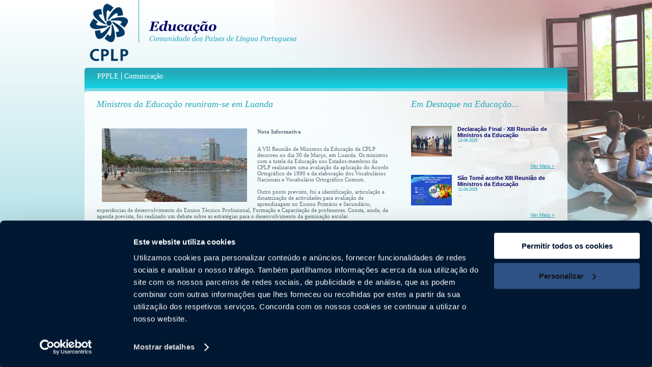

--- FILE ---
content_type: text/html; charset=utf-8
request_url: https://www.cplp.org/id-3534.aspx?Action=1&NewsId=1903&currentPage=10&M=NewsV2&PID=9040
body_size: 3627
content:
<!DOCTYPE html PUBLIC "-//W3C//DTD XHTML 1.0 Transitional//EN" "http://www.w3.org/TR/xhtml1/DTD/xhtml1-transitional.dtd">
<html xmlns="http://www.w3.org/1999/xhtml" xml:lang="pt-PT" lang="pt-PT">
<head>
  <title>Ministros da Educa&#231;&#227;o reuniram-se em Luanda</title>

  <meta http-equiv="Content-Type" content="text/html; charset=UTF-8">
  <base href="https://www.cplp.org/" />
<meta name="generator" content="Dynamicweb 8" />

  <!--
© 2008 CPLP Comunidade dos Países de Lingua Portuguesa - Todos os Direitos Reservados ®
-->
  <link rel="stylesheet" type="text/css" href="/public/minifier.ashx?path=/Files/Templates/Designs/CCT/css/&amp;loadMethod=allFiles&amp;exceptions=_bak,ie7,ie8,ie9,editor,less&amp;type=css">
  <!--[if IE 7]>
    <link rel="stylesheet" type="text/css" href="/Files/Templates/Designs/CCT/css/ie7.css" />
  <![endif]-->
  <!--[if IE 8]>
    <link rel="stylesheet" type="text/css" href="/Files/Templates/Designs/CCT/css/ie8.css" />
  <![endif]-->
  <!--[if IE 9]>
    <link rel="stylesheet" type="text/css" href="/Files/Templates/Designs/CCT/css/ie9.css" />
  <![endif]-->
  <script type="text/javascript" src="/public/minifier.ashx?path=/Files/Templates/Designs/CCT/scripts/libraries&amp;loadMethod=pathFolder&amp;exceptions=_bak,addthis,date&amp;type=js&amp;minify=false"></script>
  <!--[if IE 7]>
  <script type="text/javascript">
    $( function() {

      var num_level1Width;
      $( "#mainMenu .pageLevel2" ).each( function(index) {
        num_level1Width = $( "#mainMenu .pageLevel2" ).eq( index ).parent().width();
        $( this ).css( "margin-left" , "-" + num_level1Width + "px" );
      } );
    } )
  </script>
  <![endif]-->
  <!-- Google Tag Manager -->
    <script>(function(w,d,s,l,i){w[l]=w[l]||[];w[l].push({'gtm.start':
    new Date().getTime(),event:'gtm.js'});var f=d.getElementsByTagName(s)[0],
    j=d.createElement(s),dl=l!='dataLayer'?'&l='+l:'';j.async=true;j.src=
    'https://www.googletagmanager.com/gtm.js?id='+i+dl;f.parentNode.insertBefore(j,f);
    })(window,document,'script','dataLayer','GTM-N99LDJB');</script>
  <!-- End Google Tag Manager -->


<link rel="stylesheet" type="text/css" href="/files/templates/newsv2/newsv2.css" />

<script type="text/javascript" src="/files/templates/newsv2/newsfunctions.js"></script>

</head>
<body>
  <!-- Google Tag Manager (noscript) -->
  <noscript><iframe src="https://www.googletagmanager.com/ns.html?id=GTM-N99LDJB" height="0" width="0" style="display:none;visibility:hidden"></iframe></noscript>
  <!-- End Google Tag Manager (noscript) -->

<div id="main">
  <div id="header">
    <div id="logo">
      <a href="/Default.aspx?AreaID=27"><img alt='Logo Canal Ciência e Tecnologia' title='Logo Canal Ciência e Tecnologia' src="/Files/Templates/Designs/CCT/images/logo.png"></a>
    </div>
    <div id="mainMenu">
      <div id="mainMenuBorder"></div>
      <ul class="pageLevel1">
  <li class="firstItem">
    <a href="http://www.ppple.org/" target="_blank">PPPLE</a>
  </li>
  <li class=" lastItem">
    <a href="id-3537.aspx">Comunicação</a>
  </li>
</ul>
      <div id="mainMenuBorderRight"></div>
    </div>
    
  </div>
  
<div id="body" class="body">
  <div class="pageTitle"><h1 class="h1">Ministros da Educa&#231;&#227;o reuniram-se em Luanda</h1></div>
  <div id="mainContent"><div class="paragraph imageBottom">
  <div class="paragraphText"><br /></div>
  <div class="paragraphModule">





<div id="itNewsMod" class="itNews ">
    
    <div class="img">
        <img alt="Ministros da Educação reuniram-se em Luanda" src="/admin/public/getimage.aspx?Image=/Files/Billeder/cplp/EstadosMembros/luanda.jpg&amp;Format=jpg&amp;Width=285&amp;Height=144&amp;Compression=80&amp;Crop=6" align="left" />
    </div>
    
    
    <div><strong>Nota Informativa</strong></div>
    
    
    <div><br />
A&nbsp;VII Reuni&atilde;o de Ministros da Educa&ccedil;&atilde;o da CPLP decorreu no dia 30 de Mar&ccedil;o, em Luanda. Os ministros com a tutela da&nbsp;Educa&ccedil;&atilde;o nos Estados-membros da CPLP realizaram uma avalia&ccedil;&atilde;o da aplica&ccedil;&atilde;o do Acordo Ortogr&aacute;fico de 1990 e da elabora&ccedil;&atilde;o dos Vocabul&aacute;rios Nacionais e Vocabul&aacute;rio Ortogr&aacute;fico Comum. <br />
<br />
Outro ponto previsto, foi a identifica&ccedil;&atilde;o, articula&ccedil;&atilde;o e dinamiza&ccedil;&atilde;o de actividades para avalia&ccedil;&atilde;o de aprendizagem no Ensino Prim&aacute;rio e Secund&aacute;rio, experi&ecirc;ncias de desenvolvimento do Ensino T&eacute;cnico Profissional, Forma&ccedil;&atilde;o e Capacita&ccedil;&atilde;o de professores. Consta, ainda, da agenda prevista, foi realizado um debate sobre as estrat&eacute;gias para o desenvolvimento da gemina&ccedil;&atilde;o escolar.<br />
<br />
<a href="http://www.cplp.org/Admin/Public/DWSDownload.aspx?File=%2fFiles%2fFiler%2fcplp%2fredes%2feduc%2fDeclara%26ccedil%3b%26atilde%3bo_Final_VII_Reuni%26atilde%3bo_Ministros_Educa%26ccedil%3b%26atilde%3bo_CPLP_30_Mar%26ccedil%3bo_2012_VF.pdf">Ver Declara&ccedil;&atilde;o de Luanda</a><br type="_moz" /></div>
    <div class="newsdate">Publicado a 29-03-2012</div>

</div>






</div>
  
</div></div>
  
  <div id="rightColumn"><div class="paragraph imageBottom">
  <div class="paragraphText"><h2 class="h2">Em Destaque na Educa&ccedil;&atilde;o...</h2></div>
  <div class="paragraphModule">


<div class="newsListHP">
  <ul>
    
    <li class="newsHP">
      <a href="id-3534.aspx?PID=9041&amp;M=NewsV2&amp;Action=1&amp;NewsId=10632&amp;currentPage=10"  title="Declaração Final - XIII Reunião de Ministros da Educação">
        
        <img title="Declaração Final - XIII Reunião de Ministros da Educação" alt="Declaração Final - XIII Reunião de Ministros da Educação"
             src="/admin/public/getimage.aspx?Image=/Files/Billeder/1_CPLP/Educacao/IMG-20250613-WA0002.jpg&amp;Format=jpg&amp;Width=80&amp;Height=60&amp;Compression=80&amp;Crop=6&amp;AlternativeImage=/Files/Templates/Designs/CCT/images/cplp-default_img_small.jpg" align="left" />
        

        

        <span class="newsHpTitle">Declaração Final - XIII Reunião de Ministros da Educação</span>
      </a>
      <span class="newsHpDate">13-06-2025</span>

      <div class="newsHpText">...</div>
      <div class="seeMoreHighlightHP">
        <a href="id-3534.aspx?PID=9041&amp;M=NewsV2&amp;Action=1&amp;NewsId=10632&amp;currentPage=10"  title="Declaração Final - XIII Reunião de Ministros da Educação">Ver Mais »</a>
      </div>
    </li>
    
    <li class="newsHP">
      <a href="id-3534.aspx?PID=9041&amp;M=NewsV2&amp;Action=1&amp;NewsId=10630&amp;currentPage=10"  title="São Tomé acolhe XIII Reunião de Ministros da Educação">
        
        <img title="São Tomé acolhe XIII Reunião de Ministros da Educação" alt="São Tomé acolhe XIII Reunião de Ministros da Educação"
             src="/admin/public/getimage.aspx?Image=/Files/Billeder/1_CPLP/Educacao/505454610_1123712616456888_8100644120971174396_n.jpg&amp;Format=jpg&amp;Width=80&amp;Height=60&amp;Compression=80&amp;Crop=6&amp;AlternativeImage=/Files/Templates/Designs/CCT/images/cplp-default_img_small.jpg" align="left" />
        

        

        <span class="newsHpTitle">São Tomé acolhe XIII Reunião de Ministros da Educação</span>
      </a>
      <span class="newsHpDate">12-06-2025</span>

      <div class="newsHpText">...</div>
      <div class="seeMoreHighlightHP">
        <a href="id-3534.aspx?PID=9041&amp;M=NewsV2&amp;Action=1&amp;NewsId=10630&amp;currentPage=10"  title="São Tomé acolhe XIII Reunião de Ministros da Educação">Ver Mais »</a>
      </div>
    </li>
    
    <li class="newsHP">
      <a href="id-3534.aspx?PID=9041&amp;M=NewsV2&amp;Action=1&amp;NewsId=10628&amp;currentPage=10"  title="São Tomé acolhe «II Fórum Internacional da CPLP sobre Cooperação em matéria de Educação»">
        
        <img title="São Tomé acolhe «II Fórum Internacional da CPLP sobre Cooperação em matéria de Educação»" alt="São Tomé acolhe «II Fórum Internacional da CPLP sobre Cooperação em matéria de Educação»"
             src="/admin/public/getimage.aspx?Image=/Files/Billeder/1_CPLP/Educacao/FORUM-INTERNACIONAL-DA-CPLP-SOBRE-COOPERACAO-EM-MATERIA-DE-EDUCACAO.jpg&amp;Format=jpg&amp;Width=80&amp;Height=60&amp;Compression=80&amp;Crop=6&amp;AlternativeImage=/Files/Templates/Designs/CCT/images/cplp-default_img_small.jpg" align="left" />
        

        

        <span class="newsHpTitle">São Tomé acolhe «II Fórum Internacional da CPLP sobre Cooperação em matéria de Educação»</span>
      </a>
      <span class="newsHpDate">09-06-2025</span>

      <div class="newsHpText">...</div>
      <div class="seeMoreHighlightHP">
        <a href="id-3534.aspx?PID=9041&amp;M=NewsV2&amp;Action=1&amp;NewsId=10628&amp;currentPage=10"  title="São Tomé acolhe «II Fórum Internacional da CPLP sobre Cooperação em matéria de Educação»">Ver Mais »</a>
      </div>
    </li>
    
    <li class="newsHP">
      <a href="id-3534.aspx?PID=9041&amp;M=NewsV2&amp;Action=1&amp;NewsId=10519&amp;currentPage=10"  title=" CPLP apoia III edição do projeto «Histórias Daqui e Dali (HDD)»">
        
        <img title=" CPLP apoia III edição do projeto «Histórias Daqui e Dali (HDD)»" alt=" CPLP apoia III edição do projeto «Histórias Daqui e Dali (HDD)»"
             src="/admin/public/getimage.aspx?Image=/Files/Billeder/1_CPLP/Educacao/CPLP%20apoia%20Historias%20Daqui%20e%20Dali.jpg&amp;Format=jpg&amp;Width=80&amp;Height=60&amp;Compression=80&amp;Crop=6&amp;AlternativeImage=/Files/Templates/Designs/CCT/images/cplp-default_img_small.jpg" align="left" />
        

        

        <span class="newsHpTitle"> CPLP apoia III edição do projeto «Histórias Daqui e Dali (HDD)»</span>
      </a>
      <span class="newsHpDate">12-03-2025</span>

      <div class="newsHpText">...</div>
      <div class="seeMoreHighlightHP">
        <a href="id-3534.aspx?PID=9041&amp;M=NewsV2&amp;Action=1&amp;NewsId=10519&amp;currentPage=10"  title=" CPLP apoia III edição do projeto «Histórias Daqui e Dali (HDD)»">Ver Mais »</a>
      </div>
    </li>
    
  </ul>
  <div class="pagingNewsHomepage"><!--@News:Paging.Back--> <a href="id-3534.aspx?PID=9041&amp;M=NewsV2&amp;Action=0&amp;currentPage=1"><b>1</b></a>&nbsp;<a href="id-3534.aspx?PID=9041&amp;M=NewsV2&amp;Action=0&amp;currentPage=2">2</a>&nbsp;<a href="id-3534.aspx?PID=9041&amp;M=NewsV2&amp;Action=0&amp;currentPage=3">3</a>&nbsp;<a href="id-3534.aspx?PID=9041&amp;M=NewsV2&amp;Action=0&amp;currentPage=4">4</a>&nbsp;<a href="id-3534.aspx?PID=9041&amp;M=NewsV2&amp;Action=0&amp;currentPage=5">5</a>&nbsp;<a href="id-3534.aspx?PID=9041&amp;M=NewsV2&amp;Action=0&amp;currentPage=6">6</a>&nbsp;<a href="id-3534.aspx?PID=9041&amp;M=NewsV2&amp;Action=0&amp;currentPage=7">7</a>&nbsp;<a href="id-3534.aspx?PID=9041&amp;M=NewsV2&amp;Action=0&amp;currentPage=8">8</a>&nbsp;<a href="id-3534.aspx?PID=9041&amp;M=NewsV2&amp;Action=0&amp;currentPage=9">9</a>&nbsp;<a href="id-3534.aspx?PID=9041&amp;M=NewsV2&amp;Action=0&amp;currentPage=10">10</a>&nbsp;<a href="id-3534.aspx?PID=9041&amp;M=NewsV2&amp;Action=0&amp;currentPage=11">11</a>&nbsp;<a href="id-3534.aspx?PID=9041&amp;M=NewsV2&amp;Action=0&amp;currentPage=12">12</a>&nbsp;<a href="id-3534.aspx?PID=9041&amp;M=NewsV2&amp;Action=0&amp;currentPage=13">13</a>&nbsp;<a href="id-3534.aspx?PID=9041&amp;M=NewsV2&amp;Action=0&amp;currentPage=14">14</a>&nbsp;<a href="id-3534.aspx?PID=9041&amp;M=NewsV2&amp;Action=0&amp;currentPage=15">15</a>&nbsp;<a href="id-3534.aspx?PID=9041&amp;M=NewsV2&amp;Action=0&amp;currentPage=16">16</a>&nbsp;<a href="id-3534.aspx?PID=9041&amp;M=NewsV2&amp;Action=0&amp;currentPage=17">17</a>&nbsp;<a href="id-3534.aspx?PID=9041&amp;M=NewsV2&amp;Action=0&amp;currentPage=18">18</a>&nbsp;<a href="id-3534.aspx?PID=9041&amp;M=NewsV2&amp;Action=0&amp;currentPage=19">19</a>&nbsp;<a href="id-3534.aspx?PID=9041&amp;M=NewsV2&amp;Action=0&amp;currentPage=20">20</a>&nbsp;<a href="id-3534.aspx?PID=9041&amp;M=NewsV2&amp;Action=0&amp;currentPage=21">21</a>&nbsp;<a href="id-3534.aspx?PID=9041&amp;M=NewsV2&amp;Action=0&amp;currentPage=22">22</a>&nbsp;<a href="id-3534.aspx?PID=9041&amp;M=NewsV2&amp;Action=0&amp;currentPage=23">23</a>&nbsp;<a href="id-3534.aspx?PID=9041&amp;M=NewsV2&amp;Action=0&amp;currentPage=24">24</a>&nbsp;<a href="id-3534.aspx?PID=9041&amp;M=NewsV2&amp;Action=0&amp;currentPage=25">25</a>&nbsp;<a href="id-3534.aspx?PID=9041&amp;M=NewsV2&amp;Action=0&amp;currentPage=26">26</a>&nbsp;<a href="id-3534.aspx?PID=9041&amp;M=NewsV2&amp;Action=0&amp;currentPage=27">27</a>&nbsp;<a href="id-3534.aspx?PID=9041&amp;M=NewsV2&amp;Action=0&amp;currentPage=28">28</a>&nbsp;<a href="id-3534.aspx?PID=9041&amp;M=NewsV2&amp;Action=0&amp;currentPage=29">29</a>&nbsp;<a href="id-3534.aspx?PID=9041&amp;M=NewsV2&amp;Action=0&amp;currentPage=2">»</a></div>
</div>
</div>
  
</div></div>
  
  <div class="buttonFooter buttonVideo">
    <span class="buttonFooterCornerLeft"></span>
    <a href='#' class="buttonText">Vídeos dos parceiros</a>
    <span class="buttonFooterCornerRight"></span>
  </div>
  <div id="bottomDelimiter">
    <span id="delimiterCornerLeft"></span>
    <span id="delimiterCenter"></span>
    <span id="delimiterCornerRight"></span>
  </div>
</div>



  <div id="footer">
    <div id="copyright">
      <p>&copy; 2025 CPLP Comunidade dos Países de Lingua Portuguesa - Todos os Direitos Reservados</p>

      <p><a href="http://www.alencastre.net" target="_blank">Developed by Alencastre.net</a> -
        <a href="http://www.dynamicweb.pt" target="_blank">Powered by Dynamicweb CMS</a></p>
    </div>

    <div class="buttonFooter">
      <span class="buttonFooterCornerLeft"></span>
      <a style="text-decoration:none;" href="http://www.addthis.com/bookmark.php?v=250" class="addthis_button buttonText">Partilhar +</a>
      <script type="text/javascript" src="https://s7.addthis.com/js/250/addthis_widget.js"></script>
      <span class="buttonFooterCornerRight"></span>
    </div>

    <div class="buttonFooter">
      <span class="buttonFooterCornerLeft"></span>
      
      
      <a class="buttonTextLogin" href='default.aspx?ID=3533' title='Autenticar-se'>Autenticar-se</a>
      
      <span class="buttonFooterCornerRight"></span>
    </div>

    <!--<div class="buttonFooter">
      <span class="buttonFooterCornerLeft"></span>
      <a href='&lt;!&ndash;@Translate(CCT_str_otherLinksHref,"#")&ndash;&gt;' class="buttonText">&lt;!&ndash;@Translate(CCT_str_otherLinks,"Outras Ligações")&ndash;&gt;</a>
      <span class="buttonFooterCornerRight"></span>
    </div>-->

  </div>
</div>
<script type="text/javascript" src="/public/minifier.ashx?path=/Files/Templates/Designs/CCT/scripts/&amp;loadMethod=pathFolder&amp;exceptions=_bak,addthis,date&amp;type=js"></script>

<div class="cookies-warning" data-type="bar">
    <span class="cookies-accept" onclick="return checkCookies(2);"></span>
    <div>
        Este site utiliza cookies, para uma melhor navegação. Ao continuar a navegar estará a aceitar a sua utilização. 
    </div>
</div></body>
</html><!-- Exe time: 0,2500194 :   < >  <(StylesheetID: 1) >  <PageID (3534)>  <Designs/CCT/_parsed/index.parsed.html>  -->

--- FILE ---
content_type: text/css; charset=utf-8
request_url: https://www.cplp.org/public/minifier.ashx?path=/Files/Templates/Designs/CCT/css/&loadMethod=allFiles&exceptions=_bak,ie7,ie8,ie9,editor,less&type=css
body_size: 11360
content:
.ui-helper-hidden{display:none}.ui-helper-hidden-accessible{position:absolute!important;clip:rect(1px 1px 1px 1px);clip:rect(1px,1px,1px,1px)}.ui-helper-reset{margin:0;padding:0;border:0;outline:0;line-height:1.3;text-decoration:none;font-size:100%;list-style:none}.ui-helper-clearfix:after{content:".";display:block;height:0;clear:both;visibility:hidden}.ui-helper-clearfix{display:inline-block}/*\*/* html .ui-helper-clearfix{height:1%}.ui-helper-clearfix{display:block}/**/.ui-helper-zfix{width:100%;height:100%;top:0;left:0;position:absolute;opacity:0;filter:Alpha(Opacity=0)}.ui-state-disabled{cursor:default!important}.ui-icon{display:block;text-indent:-99999px;overflow:hidden;background-repeat:no-repeat}.ui-widget-overlay{position:absolute;top:0;left:0;width:100%;height:100%}.ui-widget{font-family:Lucida Grande,Lucida Sans,Arial,sans-serif;font-size:1.1em}.ui-widget .ui-widget{font-size:1em}.ui-widget input,.ui-widget select,.ui-widget textarea,.ui-widget button{font-family:Lucida Grande,Lucida Sans,Arial,sans-serif;font-size:1em}.ui-widget-content{color:#222}.ui-widget-content a{color:#222}.ui-widget-header{color:#fff;font-weight:bold}.ui-widget-header a{color:#fff}.ui-state-default,.ui-widget-content .ui-state-default,.ui-widget-header .ui-state-default{background-color:#69C7E7;font-weight:bold;color:#FFF}.ui-state-default a,.ui-state-default a:link,.ui-state-default a:visited{color:#2e6e9e;text-decoration:none}.ui-state-hover,.ui-widget-content .ui-state-hover,.ui-state-focus,.ui-widget-content .ui-state-focus{background:#124982 none 0 0 no-repeat!important;font-weight:bold;color:#FFF!important}.ui-widget-header .ui-state-hover{border:none!important;cursor:pointer!important;background-image:url(/files/templates/designs/cct/images/datepickerArrows.png)!important}.ui-state-hover a,.ui-state-hover a:hover{color:#69C7E7;text-decoration:none}.ui-state-active,.ui-widget-content .ui-state-active,.ui-widget-header .ui-state-active{background:#092135 none 0 0 no-repeat!important;font-weight:bold!important;color:#FFF!important}table.ui-datepicker-calendar .hasEvent{background:#071F31 none 0 0 no-repeat;font-weight:normal;color:#fff}.ui-state-active a,.ui-state-active a:link,.ui-state-active a:visited{color:#e17009;text-decoration:none}.ui-widget :active{outline:0}.ui-state-highlight,.ui-widget-content .ui-state-highlight,.ui-widget-header .ui-state-highlight{border:1px solid #4E7CAD;background:#124982 none 0 0 no-repeat;color:#FFF}.ui-datepicker-today .ui-state-highlight{border:1px solid #4E7CAD!important;background-color:#7096BB!important}.ui-state-highlight a,.ui-widget-content .ui-state-highlight a,.ui-widget-header .ui-state-highlight a{color:#363636}.ui-state-error,.ui-widget-content .ui-state-error,.ui-widget-header .ui-state-error{border:1px solid #cd0a0a;background:#fef1ec url(/files/templates/designs/cct/css/libraries/redmond/images/ui-bg_glass_95_fef1ec_1x400.png) 50% 50% repeat-x;color:#cd0a0a}.ui-state-error a,.ui-widget-content .ui-state-error a,.ui-widget-header .ui-state-error a{color:#cd0a0a}.ui-state-error-text,.ui-widget-content .ui-state-error-text,.ui-widget-header .ui-state-error-text{color:#cd0a0a}.ui-priority-primary,.ui-widget-content .ui-priority-primary,.ui-widget-header .ui-priority-primary{font-weight:bold}.ui-priority-secondary,.ui-widget-content .ui-priority-secondary,.ui-widget-header .ui-priority-secondary{opacity:.7;filter:Alpha(Opacity=70);font-weight:normal}.ui-state-disabled,.ui-widget-content .ui-state-disabled,.ui-widget-header .ui-state-disabled{opacity:.35;filter:Alpha(Opacity=35);background-image:none}.ui-icon{width:100%;height:100%;background-image:url(/files/templates/designs/cct/css/libraries/redmond/images/ui-icons_469bdd_256x240.png)}.ui-widget-content .ui-icon{background-image:url(/files/templates/designs/cct/css/libraries/redmond/images/ui-icons_469bdd_256x240.png)}.ui-widget-header .ui-icon{background-image:url(/files/templates/designs/cct/images/datepickerArrows.png)}.ui-state-default .ui-icon{background-image:url(/files/templates/designs/cct/css/libraries/redmond/images/ui-icons_6da8d5_256x240.png)}.ui-state-focus .ui-icon{background-image:url(/files/templates/designs/cct/css/libraries/redmond/images/ui-icons_217bc0_256x240.png)}.ui-state-active .ui-icon{background-image:url(/files/templates/designs/cct/css/libraries/redmond/images/ui-icons_f9bd01_256x240.png)}.ui-state-highlight .ui-icon{background-image:url(/files/templates/designs/cct/css/libraries/redmond/images/ui-icons_2e83ff_256x240.png)}.ui-state-error .ui-icon,.ui-state-error-text .ui-icon{background-image:url(/files/templates/designs/cct/css/libraries/redmond/images/ui-icons_cd0a0a_256x240.png)}.ui-icon-carat-1-n{background-position:0 0}.ui-icon-carat-1-ne{background-position:-16px 0}.ui-icon-carat-1-e{background-position:-32px 0}.ui-icon-carat-1-se{background-position:-48px 0}.ui-icon-carat-1-s{background-position:-64px 0}.ui-icon-carat-1-sw{background-position:-80px 0}.ui-icon-carat-1-w{background-position:-96px 0}.ui-icon-carat-1-nw{background-position:-112px 0}.ui-icon-carat-2-n-s{background-position:-128px 0}.ui-icon-carat-2-e-w{background-position:-144px 0}.ui-icon-triangle-1-n{background-position:0 -16px}.ui-icon-triangle-1-ne{background-position:-16px -16px}.ui-icon-triangle-1-e{background-position:-32px -16px}.ui-icon-triangle-1-se{background-position:-48px -16px}.ui-icon-triangle-1-s{background-position:-64px -16px}.ui-icon-triangle-1-sw{background-position:-80px -16px}.ui-icon-triangle-1-w{background-position:-96px -16px}.ui-icon-triangle-1-nw{background-position:-112px -16px}.ui-icon-triangle-2-n-s{background-position:-128px -16px}.ui-icon-triangle-2-e-w{background-position:-144px -16px}.ui-icon-arrow-1-n{background-position:0 -32px}.ui-icon-arrow-1-ne{background-position:-16px -32px}.ui-icon-arrow-1-e{background-position:-32px -32px}.ui-icon-arrow-1-se{background-position:-48px -32px}.ui-icon-arrow-1-s{background-position:-64px -32px}.ui-icon-arrow-1-sw{background-position:-80px -32px}.ui-icon-arrow-1-w{background-position:-96px -32px}.ui-icon-arrow-1-nw{background-position:-112px -32px}.ui-icon-arrow-2-n-s{background-position:-128px -32px}.ui-icon-arrow-2-ne-sw{background-position:-144px -32px}.ui-icon-arrow-2-e-w{background-position:-160px -32px}.ui-icon-arrow-2-se-nw{background-position:-176px -32px}.ui-icon-arrowstop-1-n{background-position:-192px -32px}.ui-icon-arrowstop-1-e{background-position:-208px -32px}.ui-icon-arrowstop-1-s{background-position:-224px -32px}.ui-icon-arrowstop-1-w{background-position:-240px -32px}.ui-icon-arrowthick-1-n{background-position:0 -48px}.ui-icon-arrowthick-1-ne{background-position:-16px -48px}.ui-icon-arrowthick-1-e{background-position:-32px -48px}.ui-icon-arrowthick-1-se{background-position:-48px -48px}.ui-icon-arrowthick-1-s{background-position:-64px -48px}.ui-icon-arrowthick-1-sw{background-position:-80px -48px}.ui-icon-arrowthick-1-w{background-position:-96px -48px}.ui-icon-arrowthick-1-nw{background-position:-112px -48px}.ui-icon-arrowthick-2-n-s{background-position:-128px -48px}.ui-icon-arrowthick-2-ne-sw{background-position:-144px -48px}.ui-icon-arrowthick-2-e-w{background-position:-160px -48px}.ui-icon-arrowthick-2-se-nw{background-position:-176px -48px}.ui-icon-arrowthickstop-1-n{background-position:-192px -48px}.ui-icon-arrowthickstop-1-e{background-position:-208px -48px}.ui-icon-arrowthickstop-1-s{background-position:-224px -48px}.ui-icon-arrowthickstop-1-w{background-position:-240px -48px}.ui-icon-arrowreturnthick-1-w{background-position:0 -64px}.ui-icon-arrowreturnthick-1-n{background-position:-16px -64px}.ui-icon-arrowreturnthick-1-e{background-position:-32px -64px}.ui-icon-arrowreturnthick-1-s{background-position:-48px -64px}.ui-icon-arrowreturn-1-w{background-position:-64px -64px}.ui-icon-arrowreturn-1-n{background-position:-80px -64px}.ui-icon-arrowreturn-1-e{background-position:-96px -64px}.ui-icon-arrowreturn-1-s{background-position:-112px -64px}.ui-icon-arrowrefresh-1-w{background-position:-128px -64px}.ui-icon-arrowrefresh-1-n{background-position:-144px -64px}.ui-icon-arrowrefresh-1-e{background-position:-160px -64px}.ui-icon-arrowrefresh-1-s{background-position:-176px -64px}.ui-icon-arrow-4{background-position:0 -80px}.ui-icon-arrow-4-diag{background-position:-16px -80px}.ui-icon-extlink{background-position:-32px -80px}.ui-icon-newwin{background-position:-48px -80px}.ui-icon-refresh{background-position:-64px -80px}.ui-icon-shuffle{background-position:-80px -80px}.ui-icon-transfer-e-w{background-position:-96px -80px}.ui-icon-transferthick-e-w{background-position:-112px -80px}.ui-icon-folder-collapsed{background-position:0 -96px}.ui-icon-folder-open{background-position:-16px -96px}.ui-icon-document{background-position:-32px -96px}.ui-icon-document-b{background-position:-48px -96px}.ui-icon-note{background-position:-64px -96px}.ui-icon-mail-closed{background-position:-80px -96px}.ui-icon-mail-open{background-position:-96px -96px}.ui-icon-suitcase{background-position:-112px -96px}.ui-icon-comment{background-position:-128px -96px}.ui-icon-person{background-position:-144px -96px}.ui-icon-print{background-position:-160px -96px}.ui-icon-trash{background-position:-176px -96px}.ui-icon-locked{background-position:-192px -96px}.ui-icon-unlocked{background-position:-208px -96px}.ui-icon-bookmark{background-position:-224px -96px}.ui-icon-tag{background-position:-240px -96px}.ui-icon-home{background-position:0 -112px}.ui-icon-flag{background-position:-16px -112px}.ui-icon-calendar{background-position:-32px -112px}.ui-icon-cart{background-position:-48px -112px}.ui-icon-pencil{background-position:-64px -112px}.ui-icon-clock{background-position:-80px -112px}.ui-icon-disk{background-position:-96px -112px}.ui-icon-calculator{background-position:-112px -112px}.ui-icon-zoomin{background-position:-128px -112px}.ui-icon-zoomout{background-position:-144px -112px}.ui-icon-search{background-position:-160px -112px}.ui-icon-wrench{background-position:-176px -112px}.ui-icon-gear{background-position:-192px -112px}.ui-icon-heart{background-position:-208px -112px}.ui-icon-star{background-position:-224px -112px}.ui-icon-link{background-position:-240px -112px}.ui-icon-cancel{background-position:0 -128px}.ui-icon-plus{background-position:-16px -128px}.ui-icon-plusthick{background-position:-32px -128px}.ui-icon-minus{background-position:-48px -128px}.ui-icon-minusthick{background-position:-64px -128px}.ui-icon-close{background-position:-80px -128px}.ui-icon-closethick{background-position:-96px -128px}.ui-icon-key{background-position:-112px -128px}.ui-icon-lightbulb{background-position:-128px -128px}.ui-icon-scissors{background-position:-144px -128px}.ui-icon-clipboard{background-position:-160px -128px}.ui-icon-copy{background-position:-176px -128px}.ui-icon-contact{background-position:-192px -128px}.ui-icon-image{background-position:-208px -128px}.ui-icon-video{background-position:-224px -128px}.ui-icon-script{background-position:-240px -128px}.ui-icon-alert{background-position:0 -144px}.ui-icon-info{background-position:-16px -144px}.ui-icon-notice{background-position:-32px -144px}.ui-icon-help{background-position:-48px -144px}.ui-icon-check{background-position:-64px -144px}.ui-icon-bullet{background-position:-80px -144px}.ui-icon-radio-off{background-position:-96px -144px}.ui-icon-radio-on{background-position:-112px -144px}.ui-icon-pin-w{background-position:-128px -144px}.ui-icon-pin-s{background-position:-144px -144px}.ui-icon-play{background-position:0 -160px}.ui-icon-pause{background-position:-16px -160px}.ui-icon-seek-next{background-position:-32px -160px}.ui-icon-seek-prev{background-position:-48px -160px}.ui-icon-seek-end{background-position:-64px -160px}.ui-icon-seek-start{background-position:-80px -160px}.ui-icon-seek-first{background-position:-80px -160px}.ui-icon-stop{background-position:-96px -160px}.ui-icon-eject{background-position:-112px -160px}.ui-icon-volume-off{background-position:-128px -160px}.ui-icon-volume-on{background-position:-144px -160px}.ui-icon-power{background-position:0 -176px}.ui-icon-signal-diag{background-position:-16px -176px}.ui-icon-signal{background-position:-32px -176px}.ui-icon-battery-0{background-position:-48px -176px}.ui-icon-battery-1{background-position:-64px -176px}.ui-icon-battery-2{background-position:-80px -176px}.ui-icon-battery-3{background-position:-96px -176px}.ui-icon-circle-plus{background-position:0 -192px}.ui-icon-circle-minus{background-position:-16px -192px}.ui-icon-circle-close{background-position:-32px -192px}.ui-icon-circle-triangle-e{background-position:-29px -1px}.ui-icon-circle-triangle-s{background-position:-64px -192px}.ui-icon-circle-triangle-w{background-position:-2px -1px}.ui-icon-circle-triangle-n{background-position:-96px -192px}.ui-icon-circle-arrow-e{background-position:-112px -192px}.ui-icon-circle-arrow-s{background-position:-128px -192px}.ui-icon-circle-arrow-w{background-position:-144px -192px}.ui-icon-circle-arrow-n{background-position:-160px -192px}.ui-icon-circle-zoomin{background-position:-176px -192px}.ui-icon-circle-zoomout{background-position:-192px -192px}.ui-icon-circle-check{background-position:-208px -192px}.ui-icon-circlesmall-plus{background-position:0 -208px}.ui-icon-circlesmall-minus{background-position:-16px -208px}.ui-icon-circlesmall-close{background-position:-32px -208px}.ui-icon-squaresmall-plus{background-position:-48px -208px}.ui-icon-squaresmall-minus{background-position:-64px -208px}.ui-icon-squaresmall-close{background-position:-80px -208px}.ui-icon-grip-dotted-vertical{background-position:0 -224px}.ui-icon-grip-dotted-horizontal{background-position:-16px -224px}.ui-icon-grip-solid-vertical{background-position:-32px -224px}.ui-icon-grip-solid-horizontal{background-position:-48px -224px}.ui-icon-gripsmall-diagonal-se{background-position:-64px -224px}.ui-icon-grip-diagonal-se{background-position:-80px -224px}.ui-corner-tl{-moz-border-radius-topleft:5px;-webkit-border-top-left-radius:5px;border-top-left-radius:5px}.ui-corner-tr{-moz-border-radius-topright:5px;-webkit-border-top-right-radius:5px;border-top-right-radius:5px}.ui-corner-bl{-moz-border-radius-bottomleft:5px;-webkit-border-bottom-left-radius:5px;border-bottom-left-radius:5px}.ui-corner-br{-moz-border-radius-bottomright:5px;-webkit-border-bottom-right-radius:5px;border-bottom-right-radius:5px}.ui-corner-top{-moz-border-radius-topleft:5px;-webkit-border-top-left-radius:5px;border-top-left-radius:5px;-moz-border-radius-topright:5px;-webkit-border-top-right-radius:5px;border-top-right-radius:5px}.ui-corner-bottom{-moz-border-radius-bottomleft:5px;-webkit-border-bottom-left-radius:5px;border-bottom-left-radius:5px;-moz-border-radius-bottomright:5px;-webkit-border-bottom-right-radius:5px;border-bottom-right-radius:5px}.ui-corner-right{-moz-border-radius-topright:5px;-webkit-border-top-right-radius:5px;border-top-right-radius:5px;-moz-border-radius-bottomright:5px;-webkit-border-bottom-right-radius:5px;border-bottom-right-radius:5px}.ui-corner-left{-moz-border-radius-topleft:5px;-webkit-border-top-left-radius:5px;border-top-left-radius:5px;-moz-border-radius-bottomleft:5px;-webkit-border-bottom-left-radius:5px;border-bottom-left-radius:5px}.ui-widget-overlay{background:#aaa url(/files/templates/designs/cct/css/libraries/redmond/images/ui-bg_flat_0_aaaaaa_40x100.png) 50% 50% repeat-x;opacity:.30;filter:Alpha(Opacity=30)}.ui-widget-shadow{margin:-8px 0 0 -8px;padding:8px;background:#aaa url(/files/templates/designs/cct/css/libraries/redmond/images/ui-bg_flat_0_aaaaaa_40x100.png) 50% 50% repeat-x;opacity:.30;filter:Alpha(Opacity=30);-moz-border-radius:8px;-webkit-border-radius:8px;border-radius:8px}.ui-resizable{position:relative}.ui-resizable-handle{position:absolute;font-size:.1px;z-index:99999;display:block;background-image:url(/files/templates/designs/cct/css/libraries/redmond/[data-uri])}.ui-resizable-disabled .ui-resizable-handle,.ui-resizable-autohide .ui-resizable-handle{display:none}.ui-resizable-n{cursor:n-resize;height:7px;width:100%;top:-5px;left:0}.ui-resizable-s{cursor:s-resize;height:7px;width:100%;bottom:-5px;left:0}.ui-resizable-e{cursor:e-resize;width:7px;right:-5px;top:0;height:100%}.ui-resizable-w{cursor:w-resize;width:7px;left:-5px;top:0;height:100%}.ui-resizable-se{cursor:se-resize;width:12px;height:12px;right:1px;bottom:1px}.ui-resizable-sw{cursor:sw-resize;width:9px;height:9px;left:-5px;bottom:-5px}.ui-resizable-nw{cursor:nw-resize;width:9px;height:9px;left:-5px;top:-5px}.ui-resizable-ne{cursor:ne-resize;width:9px;height:9px;right:-5px;top:-5px}.ui-selectable-helper{position:absolute;z-index:100;border:1px dotted black}.ui-datepicker{width:228px;padding:.2em .2em 0;display:none}.ui-datepicker .ui-datepicker-header{position:relative;height:20px;background-color:#071F31;margin-bottom:3px}.ui-datepicker .ui-datepicker-prev,.ui-datepicker .ui-datepicker-next{position:absolute;top:1px;width:26px;height:11px}.ui-datepicker .ui-datepicker-prev{left:1px}.ui-datepicker .ui-datepicker-next{right:2px}.ui-datepicker .ui-datepicker-prev span,.ui-datepicker .ui-datepicker-next span{display:block;position:absolute;left:50%;margin-left:-12px;top:50%;margin-top:-3px}.ui-datepicker .ui-datepicker-title{margin:0 38px;text-align:center;font-size:12px;height:100%;width:147px;line-height:19px}.ui-datepicker .ui-datepicker-title select{font-size:1em;margin:1px 0}.ui-datepicker .ui-datepicker-title span{color:#fff;font-family:Georgia,verdana,sans-serif;font-size:12px;font-style:italic}.ui-datepicker select.ui-datepicker-month-year{width:100%}.ui-datepicker select.ui-datepicker-month,.ui-datepicker select.ui-datepicker-year{width:49%}.ui-datepicker table{width:228px;font-size:10px;border-collapse:collapse;margin:0 0 .4em}.ui-datepicker th{padding:2px;text-align:center;font-weight:bold;border:0;color:#fff;background-color:#071F31;border-left:1px solid #fff}.ui-datepicker-calendar th span{color:#fff}.ui-datepicker-calendar>th{border-left:none}.ui-datepicker td{border:0;padding:1px}.ui-datepicker td span,.ui-datepicker td a{display:block;padding:.2em;text-align:right;text-decoration:none}.ui-datepicker .ui-datepicker-buttonpane{background-image:none;margin:.7em 0 0 0;padding:0 .2em;border-left:0;border-right:0;border-bottom:0}.ui-datepicker .ui-datepicker-buttonpane button{float:right;margin:.5em .2em .4em;cursor:pointer;padding:.2em .6em .3em .6em;width:auto;overflow:visible}.ui-datepicker .ui-datepicker-buttonpane button.ui-datepicker-current{float:left}.ui-datepicker.ui-datepicker-multi{width:auto}.ui-datepicker-multi .ui-datepicker-group{float:left}.ui-datepicker-multi .ui-datepicker-group table{width:95%;margin:0 auto .4em}.ui-datepicker-multi-2 .ui-datepicker-group{width:50%}.ui-datepicker-multi-3 .ui-datepicker-group{width:33.3%}.ui-datepicker-multi-4 .ui-datepicker-group{width:25%}.ui-datepicker-multi .ui-datepicker-group-last .ui-datepicker-header{border-left-width:0}.ui-datepicker-multi .ui-datepicker-group-middle .ui-datepicker-header{border-left-width:0}.ui-datepicker-multi .ui-datepicker-buttonpane{clear:left}.ui-datepicker-row-break{clear:both;width:100%}.ui-datepicker-rtl{direction:rtl}.ui-datepicker-rtl .ui-datepicker-prev{right:2px;left:auto}.ui-datepicker-rtl .ui-datepicker-next{left:2px;right:auto}.ui-datepicker-rtl .ui-datepicker-prev:hover{right:1px;left:auto}.ui-datepicker-rtl .ui-datepicker-next:hover{left:1px;right:auto}.ui-datepicker-rtl .ui-datepicker-buttonpane{clear:right}.ui-datepicker-rtl .ui-datepicker-buttonpane button{float:left}.ui-datepicker-rtl .ui-datepicker-buttonpane button.ui-datepicker-current{float:right}.ui-datepicker-rtl .ui-datepicker-group{float:right}.ui-datepicker-rtl .ui-datepicker-group-last .ui-datepicker-header{border-right-width:0;border-left-width:1px}.ui-datepicker-rtl .ui-datepicker-group-middle .ui-datepicker-header{border-right-width:0;border-left-width:1px}.ui-datepicker-cover{display:none;display:block;position:absolute;z-index:-1;filter:mask();top:-4px;left:-4px;width:200px;height:200px}.jcarousel-skin-tango .jcarousel-container{background-color:#F1F5E7}.jcarousel-skin-tango .jcarousel-direction-rtl{direction:rtl}.jcarousel-skin-tango .jcarousel-container-horizontal{width:576px}.jcarousel-skin-tango .jcarousel-clip{overflow:hidden}.jcarousel-skin-tango .jcarousel-clip-horizontal{width:576px;height:103px}.jcarousel-skin-tango .jcarousel-item{width:235px;height:82px}.jcarousel-skin-tango .jcarousel-item-horizontal{margin-left:0;margin-right:10px}.jcarousel-skin-tango .jcarousel-direction-rtl .jcarousel-item-horizontal{margin-left:10px;margin-right:0}.jcarousel-skin-tango .jcarousel-item-vertical{margin-bottom:10px}.jcarousel-skin-tango .jcarousel-item-placeholder{background:#fff;color:#000}div.slideVideos div.jcarousel-next{cursor:pointer;display:block;float:left;height:33px;right:0;position:absolute;top:35px;width:33px;z-index:9999;background:url(/files/templates/designs/cct/images/slideRight.png) no-repeat 0 0}div.slideVideos div.jcarousel-next:hover{background:url(/files/templates/designs/cct/images/slideRight.png) no-repeat -34px 0}div.slideVideos div.jcarousel-prev{cursor:pointer;display:block;float:left;height:33px;left:-50px;position:absolute;top:35px;width:33px;z-index:9999;background:url(/files/templates/designs/cct/images/slideLeft.png) no-repeat 0 0}div.slideVideos div.jcarousel-prev:hover{background:url(/files/templates/designs/cct/images/slideLeft.png) no-repeat -34px 0}.stylish-select .SSContainerDivWrapper{left:-9999px}.stylish-select .SSContainerDivWrapper{margin:0;padding:0;width:193px;position:absolute;top:22px;left:0;z-index:2}.stylish-select ul.newList{background:none repeat scroll 0 0 #FFF;border:1px solid #CCC;color:#000;list-style:none outside none;margin:0 0 0 1px;overflow:auto;padding:0}.stylish-select ul.newList *{margin:0;padding:0}.stylish-select ul.newList a{color:#000;display:block;font-family:arial,verdana,sans-serif;font-size:11px;padding:3px 8px;text-decoration:none}.stylish-select .newListSelected{width:187px;color:#000;font-family:arial,verdana,sans-serif;font-size:12px;height:23px;padding:3px 0 0 6px;float:left;background:url(/files/templates/designs/cct/images/stylish-select.png) no-repeat}.stylish-select ul.newList li a:focus{-moz-outline-style:none}.stylish-select .selectedTxt{font-family:arial,verdana,sans-serif;font-size:11px;height:16px;overflow:hidden;padding:4px 23px 0 3px;width:187px}.stylish-select .hiLite{background:#D3F0FA!important;color:#000!important;font-family:arial,verdana,sans-serif;font-size:12px}.stylish-select .newListHover{background:#87D6EF!important;color:#fff!important;font-family:arial,verdana,sans-serif;font-size:12px;cursor:default}.stylish-select .newListSelHover,.stylish-select .newListSelFocus{cursor:default}.stylish-select .newListOptionTitle{font-weight:bold}.stylish-select .newListOptionTitle ul{margin:3px 0 0}.stylish-select .newListOptionTitle li{font-weight:normal;border-left:1px solid #ccc}.cookies-warning{width:100%;bottom:0;left:0;padding:15px 40px 15px 15px;position:fixed;z-index:999;background-color:#2e2e2e}.cookies-warning>span.cookies-accept{display:inline-block;width:10px;height:10px;background:white;transition:.3s;background:transparent;cursor:pointer;position:absolute;top:10px;right:15px}.cookies-warning>span.cookies-accept:before,.cookies-warning>span.cookies-accept:after{display:inline-block;width:15px;height:2.14285714px;background:white;transition:.3s;position:absolute;right:60px;top:11px;content:'';transform-origin:50% 50%;width:12px}.cookies-warning>span.cookies-accept:before{transform:rotate3d(0,0,1,45deg)}.cookies-warning>span.cookies-accept:after{transform:rotate3d(0,0,1,-45deg)}.cookies-warning>span.cookies-accept:hover:before,.cookies-warning>span.cookies-accept:hover:after{background:#999}.cookies-warning>div,.cookies-warning>div a{font-family:'lubalin-regular',Arial,Helvetica,sans-serif;font-size:12px;color:white}.cookies-warning>div{padding-right:60px}.cookies-warning>div a{color:#999}.cookies-warning[data-type="bar"]{width:100%;bottom:0;left:0}.cookies-warning[data-type="popup"]{width:290px;bottom:30px;right:30px;left:auto}@media(max-width:1199px){.cookies-warning[data-type="popup"]{bottom:35px;right:35px}}@media(max-width:767px){.cookies-warning[data-type="popup"]{bottom:15px;right:15px;width:calc(100% - 30px);position:fixed}}html,body,div,span,applet,object,iframe,h1,h2,h3,h4,h5,h6,p,blockquote,pre,a,abbr,acronym,address,big,cite,code,del,dfn,em,font,img,ins,kbd,q,s,samp,small,strike,strong,sub,sup,tt,var,b,u,i,center,dl,dt,dd,ol,ul,li,fieldset,form,label,legend,table,caption,tbody,tfoot,thead,tr{margin:0;padding:0;border:0;outline:0;font-size:100%;vertical-align:baseline;background:transparent}th,td{margin:0;padding:0;border:0;outline:0;font-size:100%;background:transparent}ol,ul{list-style:none}blockquote,q{quotes:none}:focus{outline:0}ins{text-decoration:none}del{text-decoration:line-through}table{border-collapse:collapse;border-spacing:0}.clear{clear:both}br.clear{height:0;clear:both}.floatLeft{float:left}.floatRight{float:right}.textLeft{text-align:left}.textCenter{text-align:center}.textRight{text-align:right}body{margin:0;padding:0;background:#90d2dc url(/files/templates/designs/cct/images/back.jpg) repeat-x}#main{width:100%;height:100%!important;min-height:600px}.displayNone{display:none}#header{width:950px;margin:0 auto}#body{width:948px;margin-bottom:18px;margin:3px auto 0;background:url(/files/templates/designs/cct/images/body_back.png)}.buttonVideo{display:none!important}#mainContent,#mainContentPhotos,#mainContentVideos{width:577px;margin-left:24px;padding-right:40px;float:left}#body.homeBlocks{padding-left:15px;padding-right:15px;width:918px}#body.homeBlocks hr{height:6px;float:left;width:100%;border:0;background:#B4EAF1;margin:0!important;visibility:visible!important}#body.homeBlocks #mainContentTop,#body.homeBlocks #mainContentBottom{padding:0;float:left;width:918px}#body.homeBlocks #centralColumn,#body.homeBlocks #leftColumn,#body.homeBlocks #rightColumn{float:left;width:300px;margin:30px 9px 0 0}#body.homeBlocks #centralColumn div.paragraph,#body.homeBlocks #leftColumn div.paragraph,#body.homeBlocks #rightColumn div.paragraph{width:100%;float:left!important}#body.homeBlocks #rightColumn{margin-right:0}.noRightCol #mainContent{width:884px}div#mainContentPhotos{width:433px;padding-bottom:14px}div#mainContentVideos{width:400px}#mainContentPhotos .paragraphText h2{padding-bottom:19px}.pageTitle{width:577px;margin:0 0 25px 0}#bottomDelimiter{clear:both}#body.homeBlocks #bottomDelimiter{width:948px;margin-left:-15px}#bottomDelimiter #delimiterCornerLeft{background:url(/files/templates/designs/cct/images/bottomCornerLeft.png);float:left;width:10px;height:10px}#bottomDelimiter #delimiterCenter{float:left;width:928px;background:url(/files/templates/designs/cct/images/body_back.png);height:10px}#bottomDelimiter #delimiterCornerRight{background:url(/files/templates/designs/cct/images/bottomCornerRight.png);float:right;width:10px;height:10px}#rightColumn,#rightColumnVideos,#rightColumnPhotos{float:left;width:282px}div#rightColumnVideos{width:419px;padding-left:31px}div#rightColumnPhotos{width:450px}#rightColumn .h2,#rightColumnVideos .h2,#rightColumnPhotos .h2{color:#22a6b9}#footer{width:950px;margin:0 auto;padding-top:28px;padding-bottom:34px}#footer p{font-family:Arial,Verdana,sans-serif;font-size:9px;color:#fff}#footer p a{color:#fff}#footer p a:hover{text-decoration:underline}#copyright{width:400px;float:left}#loginShareFooter{float:right;text-align:right;padding-right:7px}#cplpLogo{width:16px;height:22px;display:block;background:url(/files/templates/designs/cct/images/cplp_logo.png) no-repeat;float:right}.buttonFooter{float:right;height:20px;padding-left:10px}.buttonVideo{float:left!important;padding-left:25px!important}.buttonFooterCornerRight{background:url(/files/templates/designs/cct/images/loginCornerRight.png) no-repeat scroll 0 0 transparent;float:left;height:20px;width:4px}.buttonFooterCornerLeft{background:url(/files/templates/designs/cct/images/loginCornerLeft.png) no-repeat scroll 0 0 transparent;float:left;height:20px;width:4px}.buttonFooterIcon{background:url(/files/templates/designs/cct/images/buttonIcon.png) no-repeat scroll 5px 4px #092135;float:left;height:20px;padding-left:8px;width:7px}.buttonTextLoginChrome,.buttonTextChrome{line-height:19px!important}.buttonFooter a.buttonTextLogin{background:url(/files/templates/designs/cct/images/buttonIcon.png) no-repeat scroll 5px 4px #22a6b9;color:#8ae4ed;display:block;float:left;font-family:Arial,Verdana,sans-serif;font-size:10px;height:20px;line-height:18px;padding:0 5px 0 18px}.buttonFooter a.buttonText{padding:0 5px;background:none repeat scroll 0 0 #22a6b9;color:#8ae4ed;display:block;float:left;font-family:Arial,Verdana,sans-serif;font-size:10px;height:20px;line-height:18px}.paragraphText ul{list-style:inside}body,p,div,span,td,th,li{color:#5C6D76;font-family:Georgia,serif}a,a:link{color:#5C6D76;text-decoration:none}hr{background-color:transparent;height:0;visibility:hidden}h1,.h1{font-family:Georgia,serif;color:#22a6b9;font-size:18px;font-style:italic;font-weight:normal}h2,.h2{font-family:Georgia,serif;font-size:18px;font-style:italic;font-weight:normal;color:#22a6b9;padding-bottom:4px}h3,.h3{font-weight:normal;font-family:arial,verdana,sans-serif;color:#5c6d76;font-size:16px}div.paragraph div.paragraphText,div.paragraph div.paragraphModule{font-size:11px;font-family:arial,verdana,sans-serif}div.paragraph div.paragraphText a:hover{text-decoration:underline}#mainMenu{margin-top:13px;height:47px}#mainMenuBorder{background:url(/files/templates/designs/cct/images/menu_left.png) no-repeat scroll 1px center transparent;float:left;height:50px;width:6px}#mainMenuBorderRight{background:url(/files/templates/designs/cct/images/menu_right.png) no-repeat scroll right center transparent;float:left;height:50px;width:6px}ul.pageLevel1{position:relative;background:url(/files/templates/designs/cct/images/menu_back.png) repeat-x scroll 0 0 transparent;float:left;font-family:Georgia,serif;font-size:14px;height:52px;margin:0;padding:9px 0 0 15px;width:922px}.pageLevel1 li.firstItem{padding-left:0;border-left:none}.pageLevel1 li.lastItem{padding-right:0}.pageLevel1 li.activeItem a,.pageLevel1 a:hover{color:#8ae4ed}.pageLevel1 li{float:left;height:40px}ul.pageLevel2{position:absolute}.pageLevel2 li{float:left}ul.pageLevel1 li a{text-decoration:none;color:#fff;padding:0 5px;border-left:1px solid #FDFDFD}.pageLevel1 li ul li.firstItem{background:url(/files/templates/designs/cct/images/subMenuCorner.png) left bottom no-repeat;padding-left:3px}.pageLevel1 li ul li.lastItem{background:url(/files/templates/designs/cct/images/subMenuCorner.png) right bottom no-repeat;padding-right:8px}.pageLevel1 li ul li.firstItem.lastItem{padding-left:3px;background:url(/files/templates/designs/cct/images/subMenuCorner.png) left bottom no-repeat!important}.pageLevel1 li ul li.firstItem.lastItem>a{float:left;padding-top:2px;padding-right:8px;margin:0 -20px 0 0;background:url(/files/templates/designs/cct/images/subMenuCorner.png) right bottom no-repeat!important}.pageLevel1 li ul li{padding-left:2px;border-left:none;height:22px;float:left;font-size:12px;font-style:normal;background-color:#99F;font-family:Arial,Verdana,sans-serif}.pageLevel1 li ul{margin-left:-4px;position:absolute;display:none;top:41px;height:21px;padding:0 6px;z-index:9999}.pageLevel1 li ul li a{border-left:1px solid #FDFDFD;line-height:20px}.pageLevel1 li.firstItem a{border:0 none}.pageLevel1 li ul li.firstItem a{font-family:Arial,Verdana,sans-serif;font-size:12px;font-style:normal;color:#ffF;border:0 none}.pageLevel1 li:hover ul{display:block}.pageLevel1 li:hover ul li{display:inline}.pageLevel1 li:hover ul li a{color:#fff;padding:0;margin:0;padding-left:5px}.pageLevel1 li:hover ul li a:hover{color:#22a6b9}.newsHighlightsContainer{float:left;width:918px;border-top:6px solid #B4EAF1;border-bottom:6px solid #B4EAF1}.newsHighlightsMask{float:left;width:618px;min-height:246px;overflow:hidden}.newsHighlights{float:left}.newsHighlights li{float:left;width:618px;padding:20px 0}.newsHighlights li a{float:left;margin:0 0 0 10px}.newsHighlights li .newsTextContainer{font-size:11px;float:right;width:293px;color:#656565;margin:0 15px 0 0;font-family:Arial,Helvetica,sans-serif}.newsHighlights li .newsTextContainer h2{font-size:16px;font-style:italic;color:#22A6B9;padding:0 0 15px 0;font-family:Georgia,Arial,Helvetica,sans-serif}.newsHighlights li .newsTextContainer a{float:right;margin:15px 15px 0 0}.navigationPanel,.navigationPanel>div,.navigationPanel>div>ul{float:left;background:#B4EAF1;width:300px!important}.navigationPanel>div{overflow:hidden}.navigationPanel>div>ul>li{padding:10px;float:left;width:280px;cursor:pointer;border-top:1px solid #B4EAF1;border-bottom:1px solid #B4EAF1}.navigationPanel>div>ul>li:hover,.navigationPanel>div>ul>li.active{background:#22A6B9;border-top:1px solid #fff;border-bottom:1px solid #fff}.navigationPanel>div>ul>li span{font-size:14px;font-style:italic;color:#000A20}.navigationPanel>div>ul>li:hover span,.navigationPanel>div>ul>li.active span{color:#fff}.newsCollumnContainer>a,a.viewAll{font-size:18px;font-style:italic;font-weight:normal;color:#22A6B9;float:left;padding:10px 0 0 0;font-family:Georgia,Arial,Helvetica,sans-serif}.newsCollumnContainer>a:hover,a.viewAll:hover{color:#000A20;text-decoration:none!important}.newsCollumn,.newsCollumnContainer{width:100%;float:left;margin:1px 0 0 0}.newsCollumn{margin:1px 0 0 0}.newsCollumn li{float:left;padding:10px;width:280px;background:#B4EAF1;border-bottom:1px solid #fff}.events .newsCollumn li{background:#fff}.newsCollumn li:hover{background:#22A6B9}.newsCollumn li>div{float:left;margin:0 10px 0 0}.events .newsCollumn li>div{margin:0}.events .newsCollumn li>div>a{font-size:11px;color:#666;float:left;width:100%;margin:6px 0 0 0;font-family:Arial,Helvetica,sans-serif}.events .newsCollumn li:hover>div>a{color:#fff}.newsCollumn li>a{padding:0;font-size:14px;display:block;font-style:italic;color:#22A6B9;font-family:Georgia,Arial,Helvetica,sans-serif}.events .newsCollumn li>a{width:100%;float:left;padding:10px 0 0 0}.newsCollumn li>a span{font-style:italic;color:#000A20}.newsCollumn li:hover>a,.newsCollumn li:hover>a span{color:#fff}.bannersList,.bannersList li,.bannersList li a{width:100%;float:left;text-align:center}.bannersList li{margin:10px 0 0 0}.bannersList li img{text-align:center}ul.partnersList{margin:20px 0;float:left}#body.homeBlocks ul.partnersList{width:100%;float:none;display:block;text-align:center}ul.partnersList li{margin:0 6px;float:left}#body.homeBlocks ul.partnersList li{float:none;display:inline}#body.homeBlocks ul.partnersList li a{display:inline-block}#slideshowHighlightHPContent{width:596px;height:345px;position:relative}.slideshowHighlightHP{width:596px;height:345px;margin-bottom:68px;overflow:hidden;position:relative}.slideshowHighlightHP>ul li{width:596px;height:345px;position:relative}.slideshowHighlightHP>ul li .newsHighlightsCorners{width:596px;height:345px;position:absolute;top:0;left:0;background:url(/files/templates/designs/cct/images/bg_cornersHighlightSlideshow.png) no-repeat top left;float:left}.slideshowHighlightHP>ul li .newsLabel{width:554px;display:block;position:absolute;top:120px;left:20px}.slideshowHighlightHP>ul li .newsLabel div{width:554px;float:left;background:url(/files/templates/designs/cct/images/bg_labelHighlightSlideshow.png) no-repeat}.slideshowHighlightHP>ul li .newsLabel div.labelTop{height:10px;background-position:top left}.slideshowHighlightHP>ul li .newsLabel div.labelBottom{height:10px;background-position:bottom left}.slideshowHighlightHP>ul li .newsLabel div.labelText{background-position:top right;background-repeat:repeat-y!important;font-size:20px;color:#006;font-style:italic;padding:0 10px;width:534px}.slideshowHighlightHP>ul li .newsLabel div.labelText a{font-size:14px;float:right;font-style:italic;color:#006}#mainHighlightsPanel{height:17px;position:absolute;bottom:0;left:18px;float:left}#mainHighlightsPanel>ul li{width:32px;height:13px;background:url(/files/templates/designs/cct/images/bg_bulletHighlightSlideshow.png) no-repeat top right;float:left;font-family:Arial,Helvetica,Georgia,SANS-SERIF;text-align:center;padding:4px 0 0 0;margin:0 2px;color:#006;cursor:pointer}#mainHighlightsPanel>ul li.active,#mainHighlightsPanel>ul li:hover{background-position:top left!important}.highlightHP{height:178px;margin-bottom:68px}.highlightHP h1{margin-bottom:24px}.highlightHP h3{margin-bottom:10px}.newsInfo img{padding-right:20px;float:left}.itNewsSaude div,.itNewsCSAN div{font-family:arial,verdana,sans-serif}.newsDetail{font-size:11px;font-family:arial,verdana,sans-serif;color:#22a6b9;height:91px}.seeMoreHighlightHP a{text-decoration:underline;color:#000}.seeMoreHighlightHP{text-decoration:underline;color:#22a6b9}.seeMoreHighlightHP a{font-size:10px;font-family:Arial,Verdana,sans-serif;color:#22a6b9}.seeMoreHighlight{text-decoration:underline;color:#092135;margin-left:77px;text-align:right}.seeMoreHighlight a{text-decoration:underline}.seeMoreHighlight a{font-size:10px;font-family:Arial,Verdana,sans-serif;color:#22a6b9}.containerVideos{overflow:hidden;width:470px;height:103px;position:relative;left:0;padding-left:77px}.slideVideos{width:576px;height:103px;background:#092135;position:relative}.slideVideosBorderLeft{z-index:9999;background:url(/files/templates/designs/cct/images/slideLeft.png) no-repeat scroll 0 0 transparent;cursor:pointer;display:block;float:left;height:33px;left:18px;position:absolute;top:35px;width:33px}.slideVideosBorderLeft:hover{background:url(/files/templates/designs/cct/images/slideLeft.png) no-repeat scroll -34px 0 transparent}.slideVideosBorderRight{z-index:9999;background:url(/files/templates/designs/cct/images/slideRight.png) no-repeat scroll 0 0 transparent;cursor:pointer;display:block;float:left;height:33px;right:18px;position:absolute;top:35px;width:33px}.slideVideosBorderRight:hover{background:url(/files/templates/designs/cct/images/slideRight.png) no-repeat scroll -34px 0 transparent}.videosHighlight h2{margin-bottom:28px}.newsVideoThumbnail{position:relative;width:98px;height:82px;float:left}.newsVideoThumbnail a{text-indent:-10000px}ul.listVideos{height:82px;padding:11px 0 11px 70px;width:1000em;position:absolute;left:0}.listVideos li{display:inline;float:left;margin-right:30px;width:205px}.listVideos li span{color:#D8E5EB;float:left;font-family:arial,verdana,sans-serif;font-size:11px;height:82px;margin-left:8px;text-align:left;width:98px;font-weight:bold}.newsVideoThumbnail a{background:url(/files/templates/designs/cct/images/playOver.png) no-repeat scroll 0 0 transparent;height:100%;left:0;position:absolute;top:0;width:100%;z-index:100}.newsVideoThumbnail a:hover{background:url(/files/templates/designs/cct/images/playOver.png) no-repeat scroll -98px 0 transparent}.seeAllVidsHP{float:left;margin-top:15px}.seeAllVidsHP a{font-family:Arial,Verdana,sans-serif;font-size:10px;color:#092135;text-decoration:underline}div#rightColumn div.newsListHP{float:left;padding-bottom:20px;min-height:382px;position:relative}.newsListHP .newsHP{margin-top:28px;padding-bottom:14px}.newsHP img{float:left;margin:0 11px 10px 0}.newsHP>a:hover span{text-decoration:underline}.newsHpTitle{float:left;font-size:11px;font-family:Arial,Verdana,sans-serif;font-weight:bold;color:#006;cursor:pointer;width:190px}.news .newsHpTitle{width:188px}.newsHpDate{font-size:8px;float:right;width:190px;color:#22a6b9;font-family:Arial,Verdana,sans-serif}.newsdate{color:#22a6b9}.newsHpText{font-size:10px;float:right;width:190px;color:#707070;font-family:Arial,Verdana,sans-serif}.newsText{font-size:10px;color:#5B6D76;padding:19px 0 7px 77px;font-family:Arial,Verdana,sans-serif}.newsListHP .seeMoreHighlightHP{padding-left:11px;float:right;width:190px;text-align:right;color:#22a6b9;margin:3px 0 12px 0}.pagingNewsHomepage{right:0;bottom:0;padding-top:8px;padding-right:13px;float:right;position:absolute}.pagingNewsHomepage a{color:#22a6b9;font-family:arial,verdana,sans-serif;font-size:10px}.pagingNewsHomepage a:hover{text-decoration:underline}.pagingNewsHomepage a b{text-decoration:underline}.newsList{width:100%}.newsList .news{float:left;height:150px;padding-right:21px;width:267px}.news a img{float:left;margin-right:12px}.pagingNews{clear:both}.pagingNews a{color:#092135;font-family:arial,verdana,sans-serif;font-size:10px}.pagingNews a:hover{text-decoration:underline}.pagingNews a b{text-decoration:underline}.courseText{margin-top:14px}.courseList{font-family:Arial,Verdana,sans-serif;font-size:11px;padding-top:16px}.courseList h2{color:#5B6D75;font-style:normal;font-family:Arial,Verdana,sans-serif;font-size:11px;font-weight:bold}.videoIframe{margin-top:16px;width:411px}.listVideosPage{height:340px;margin-top:14px;width:410px}.listVideosPage li{width:100px;float:left;padding:0 34px 37px 0}.listVideosPage span{float:left}.listVideosPage .newsVideoThumbnail{float:left}.listVideosPage .seeMoreHighlight{margin:0;float:left;margin-top:10px}.courseList img{padding-bottom:10px}.pagingNewsVideos{float:left;width:100px}.pagingNewsVideos a{color:#092135;font-family:arial,verdana,sans-serif;font-size:10px}.pagingNewsVideos a:hover{text-decoration:underline}.pagingNewsVideos a b{text-decoration:underline}#videosPage{position:relative;padding-bottom:30px}.urlVideo{display:none}#videosPage .seeAllPhotos{margin-right:48px}.itNews div.img{float:left;margin:0 10px 5px 10px!important}.itNews img{padding:0 10px 5px 0}#itNewsMod div{margin-bottom:10px}.imageTop .paragraphImage{margin:0 0 10px 0}.imageBottom .paragraphImage{margin:10px 0 0 0}.imageLeft .pageTitle{margin-bottom:14px}.imageLeft .paragraphImage{float:left;margin:4px 21px 4px 0}.imageRight .paragraphImage{float:right;margin:4px 0 4px 21px}form td{vertical-align:middle;font-size:11px;font-family:Arial,Verdana,sans-serif}form{padding-top:30px}.titleForm{margin-top:30px;font-weight:bold;text-transform:uppercase}.form input{background:url(/files/templates/designs/cct/images/stylish-input.png) no-repeat;padding:0 0 0 10px;margin:0;border:0 none;height:26px;font-size:11px;font-family:Arial,Verdana,sans-serif;color:#22a6b9}.form textarea{background:url(/files/templates/designs/cct/images/stylish-textarea.png) no-repeat;overflow:auto;height:77px;color:#22a6b9;padding:8px 0 0 10px;margin:0;border:0 none;font-size:11px;font-family:Arial,Verdana,sans-serif}.form input[type=button]{color:#97DEF7;cursor:pointer;height:20px;background:none repeat scroll 0 0 #092135;padding:0;float:right;font-family:arial,verdana,sans-serif;font-size:10px}.form .buttonFooterCornerRight{background:url(/files/templates/designs/cct/images/loginCornerRight.png) no-repeat scroll 0 0 transparent;display:block;float:right;height:20px;width:4px;padding-right:12px}.form .buttonFooterCornerLeft{background:url(/files/templates/designs/cct/images/loginCornerLeft.png) no-repeat scroll 0 0 transparent;display:block;float:right;height:20px;width:4px}.form input.CheckboxStyle{margin-top:10px}.form input.CheckboxStyle+label{position:absolute;margin-top:16px}.form input[name="send"],.form .buttonFooterCornerRight,.form .buttonFooterCornerLeft{margin-top:10px}.lbImg{float:left;padding:0 17px 17px 0;text-align:center;vertical-align:middle;width:90px;height:90px;overflow:hidden}.lbImg a{text-align:center;vertical-align:middle;display:block;height:100%;overflow:hidden}.listGallery{float:right;height:321px;overflow:hidden;width:450px}div.listGallery{overflow:visible}.itemGallery{float:left}.imgGallery{width:441px;height:307px;overflow:hidden;float:left}.lbImg_0{padding-right:0}.photosGallery{width:924px}#buttonPrevious{clear:left;float:left;cursor:pointer;display:block;width:27px;height:27px;background:url(/Files/Templates/Designs/CFME/images/galleryButtons.png) no-repeat -29px 0}#buttonPrevious:hover{background:url(/Files/Templates/Designs/CFME/images/galleryButtons.png) no-repeat 0 0}#buttonNext{float:left;cursor:pointer;display:block;width:27px;height:27px;background:url(/Files/Templates/Designs/CFME/images/galleryButtons.png) no-repeat -29px -29px}#buttonNext:hover{background:url(/Files/Templates/Designs/CFME/images/galleryButtons.png) no-repeat 0 -29px}.galleryButtons{clear:left;float:left;margin-left:192px;margin-top:10px}.galleryButtons a{text-indent:-1000px}.galleryButtons div{width:27px;height:27px;float:left}.listPages{clear:both;float:left}.listPages a span{color:#092135;font-family:Arial,Verdana,sans-serif;font-size:10px}.listPages a{color:#092135;font-family:Arial,Verdana,sans-serif;font-size:10px}.listPages a:hover{text-decoration:underline}.pageActiveTrue{text-decoration:underline}.seeAllPhotos{float:right;margin-right:33px}.seeAllPhotos a{color:#092135;font-family:Arial,Verdana,sans-serif;font-size:10px}.seeAllPhotos a:hover{text-decoration:underline}.login table input{background:url(/files/templates/designs/cct/images/stylish-input.png) no-repeat;padding:0 0 0 10px;margin:0;border:0 none;height:28px;font-size:11px;font-family:Arial,Verdana,sans-serif;color:#22a6b9;width:184px}.login{position:relative;font-family:arial,verdana,sans-serif;font-size:11px;width:372px}.login td span#usernameTextLabel{font-family:arial,verdana,sans-serif;font-size:11px}.login td{vertical-align:middle;margin-right:20px}span#forgotPasswordSpan{font-size:9px;font-family:Arial,Verdana,sans-serif}.login .buttonFooter input[type=submit]{color:#8ae4ed;cursor:pointer;height:20px;background:none repeat scroll 0 0 #22a6b9;padding:0 0 2px 0;float:left;border:0 none;font-family:Arial,Verdana,sans-serif;font-size:11px;margin:0}.login .buttonFooter input[type=submit].inputChrome{line-height:20px!important;padding-left:5px!important;padding-right:2px!important}.login form .buttonFooterCornerRight{background:url(/files/templates/designs/cct/images/loginCornerRight.png) no-repeat scroll 0 0 transparent;display:block;float:left;height:20px;width:4px}.login form .buttonFooterCornerLeft{background:url(/files/templates/designs/cct/images/loginCornerLeft.png) no-repeat scroll 0 0 transparent;display:block;float:left;height:20px;width:4px}.login form .buttonFooter{margin-right:85px;margin-top:5px}.label{width:92px}#recoverPasswordCheckBox{display:none}.Newsletter_button{float:right;margin-top:10px}.newsletterQuickSubscription input[type=Textbox]{background:url(/files/templates/designs/cct/images/stylish-input.png) no-repeat;padding:0 0 0 10px;margin:0;border:0 none;height:26px;font-size:11px;font-family:Arial,Verdana,sans-serif;color:#5C6D76;width:183px;margin-left:10px}.newsletterQuickSubscription input[type=button]{color:#97DEF7;border:0 none;cursor:pointer;height:20px;background:none repeat scroll 0 0 #092135;padding:0;float:right;font-family:arial,verdana,sans-serif;font-size:10px}.newsletterQuickSubscription .buttonFooterCornerRight{background:url(/files/templates/designs/cct/images/loginCornerRight.png) no-repeat scroll 0 0 transparent;display:block;float:right;height:20px;width:4px}.newsletterQuickSubscription .buttonFooterCornerLeft{background:url(/files/templates/designs/cct/images/loginCornerLeft.png) no-repeat scroll 0 0 transparent;display:block;float:right;height:20px;width:4px}.fieldsMandatory{font-size:9px;padding-top:6px;padding-left:10px}#calendarHolder{margin-top:35px}.nextEvents{color:#4A95B2}ul#scheduledEvents{margin-top:19px}ul#scheduledEvents .newsText{padding:12px 0 13px 77px}#scheduledEvent span{display:inline}.event{margin-top:19px}.calendarImage{width:150px;float:left;padding-right:13px}.calendarIdentity{white-space:pre}.calendarTitle{font-size:13px;padding-bottom:5px}.noEvent{margin-top:15px}.calendarDate,.calendarDate span{color:#092135;font-weight:bold;margin-bottom:5px}.calendarHour{margin-bottom:5px}.calendarInfo a{float:right}

--- FILE ---
content_type: application/javascript
request_url: https://www.cplp.org/files/templates/newsv2/newsfunctions.js
body_size: 132
content:
function FindPrevious(url) 
	{ 
		var yearDoc = document.getElementById('NewsParagraphCustomYear');
		var monthDoc = document.getElementById('NewsParagraphCustomMonth');
		var yearVal = "";
		var monthVal = "";
		if(yearDoc != null && yearDoc != 'undefined') yearVal = yearDoc.value;
		if(monthDoc != null && monthDoc != 'undefined') monthVal = monthDoc.value;
		location = url + "&year=" + yearVal+ "&month=" + monthVal; 
	} 

--- FILE ---
content_type: application/x-javascript; charset=utf-8
request_url: https://www.cplp.org/public/minifier.ashx?path=/Files/Templates/Designs/CCT/scripts/&loadMethod=pathFolder&exceptions=_bak,addthis,date&type=js
body_size: 4424
content:
var photoID=1;$(function(){ContactFormValidateConsent();changeBackgroundImage();$(".listVideos").jcarousel();pageTitle();urlIframes();addClassChrome();clickGalleryPhotos();if(photoID==1){$("#buttonPrevious").hide();$("#buttonNext").css("clear","left")}else{$("#buttonPrevious").show()}$('form[name*="postform"]').addClass("form");$('form[name*="postform"] select').sSelect();var a=$(".pageTitle h1").text();$('form[name*="postform"] input[name="course"]').val(a);$('form[name*="postform"] input[type=button]').parent().prepend('<span class="buttonFooterCornerRight"></span>');$('form[name*="postform"] input[type=button]').parent().append('<span class="buttonFooterCornerLeft"></span>');$('form[name*="postform"] input[type=button]').parent().css("marginTop","-19px")});function addClassChrome(){var a=/chrome/.test(navigator.userAgent.toLowerCase());if(a){$(".buttonFooter a.buttonTextLogin").addClass("buttonTextLoginChrome");$(".buttonFooter a.buttonText").addClass("buttonTextChrome");$(".login .buttonFooter input[type=submit]").addClass("inputChrome")}}function clickGalleryPhotos(){$("#buttonNext").click(function(){if(photoID==12){}else{photoID++;if(photoID==11){$("#buttonNext").hide()}else{$("#buttonNext").show()}changeGalleryImage(photoID)}});$("#buttonPrevious").click(function(){if(photoID<=1){}else{photoID--;if(photoID==1){$("#buttonPrevious").hide()}else{$("#buttonPrevious").show()}changeGalleryImage(photoID)}})}function changeGalleryImage(a){$(".imgGallery .imgItemGallery").hide();$(".imgGallery .imgItemGallery_"+a).show();photoID=a;if(photoID==12){$("#buttonNext").hide()}else{$("#buttonNext").show();$("#buttonNext").css("clear","none")}if(photoID==1){$("#buttonPrevious").hide();$("#buttonNext").css("clear","left")}else{$("#buttonPrevious").show()}}function pageTitle(){$("#mainContent").prepend($("div.pageTitle"));$("#mainContentVideos").prepend($("div.pageTitle"))}function changeBackgroundImage(){var a=Math.floor(Math.random()*5);$("#main").css("background","url('Files/Templates/Designs/CCT/images/back_img_"+a+".png') no-repeat right top")}function urlIframes(){$("ul.listVideosPage a").click(function(){var a=$(this).parent().parent().find("span.urlVideo").html();$("div.videoIframe").html(a)})}function onLoadEvent(){document.title=$(".eventTitle").html();$(".pageTitle").html($(".eventTitle"))}function onLoadPartnersList(){var a;$(".partnersList li img").mouseover(function(){a=$(this).attr("src");a=a.replace("Grayscale","RGB");$(this).attr("src",a)});$(".partnersList li img").mouseout(function(){a=$(this).attr("src");a=a.replace("RGB","Grayscale");$(this).attr("src",a)})}function checkCookies(a){var b;if(window.XMLHttpRequest){b=new XMLHttpRequest()}else{b=new ActiveXObject("Microsoft.XMLHTTP")}b.onreadystatechange=function(){if(b.readyState==4&&b.status==200){$cookiesWarning=$(".cookies-warning");$cookiesWarning.fadeOut("slow",function(){$(this).remove()});return false}};b.open("GET","/admin/public/CookieOptInLevelConfig.aspx?cmd=SetCookieOptInLevel&OptInLevel="+a,true);b.send();return false}function ContactFormValidateConsent(){var a=$("#postform17").find('[type="CheckBox"]');$.each(a,function(c,b){$(b).val("")});a.change(function(c){var b=$(this);if(b.val()==""){b.val("checked")}else{b.val("")}})};var timeout=500,closetimer=0,ddmenuitem=0,ajaxXML="",eventsArray=[],availableXML=[],visualizedMonthOnDatepicker=new Date().getMonth(),ACTUAL_YEAR=new Date().getFullYear(),STREAM_XML_PAGE_ID=2324,ajaxCallEnded=true,from=to=more="";$(function(){if($("div#datepicker").length>0){setupDatepicker()}if($("ul#scheduledEvents").length>0){getAllEvents(STREAM_XML_PAGE_ID,ACTUAL_YEAR);correctEventDescription()}var a=$("#scheduledEvent .eventPoster");if(a.length>0&&$("#scheduledEvent .calendar_Image").length>0){$("#scheduledEvent .calendar_Image").after($(a));$(a).show()}});function correctEventDescription(){$("ul#scheduledEvents .calendar_Text").each(function(){if($(this).height()>42){var a=$(this).find("a");$(this).text($(this).text().substr(0,140)+"... ").append(a)}$(this).show()})}function getAllEvents(a,c){var b=c-ACTUAL_YEAR;ajaxCallEnded=false;$.ajax({type:"GET",url:location.protocol+"//"+location.hostname+"/Default.aspx?ID="+a+"&Page="+b,error:function(f,e,d){alert(d+"\n"+e+"\n"+f.statusText)},success:function(d){ajaxCallEnded=true;if($.browser.msie&&typeof d=="string"){ajaxXML=new ActiveXObject("Microsoft.XMLDOM");ajaxXML.async=false;ajaxXML.loadXML(d)}else{ajaxXML=d}var e={year:c,xml:ajaxXML};availableXML.push(e);readXML(ajaxXML,c)}})}function readXML(c,d){var a=month=-1,b=[];$(c).find("event").each(function(g){var h=$(this).find("startDate"),e=$(this).find("endDate"),f={eventStartDay:$(h).attr("day"),eventStartMonth:$(h).attr("month"),eventStartYear:$(h).attr("year"),eventEndDay:$(e).attr("day"),eventEndShortMonth:$(e).attr("shortMonthName"),eventEndYear:$(e).attr("year")};month=parseInt($(h).attr("month"));if(month!=a&&g==0){a=month;b.push(f)}else{if(month!=a){eventsArray[(a-1)+(12*(d-ACTUAL_YEAR))]=b;b=[];b.push(f);a=month}else{b.push(f)}}});if($(b).length>0){eventsArray[(a-1)+(12*(d-ACTUAL_YEAR))]=b}showDaysEventsOnDatepicker(visualizedMonthOnDatepicker,d)}function setupDatepicker(){$("#datepicker").datepicker({minDate:0,onChangeMonthYear:function(e,c,b){var d=false;$("#datepickerHolder table.ui-datepicker-calendar th:first").css("border-left","none");visualizedMonthOnDatepicker=c-1;for(var a=0;a<availableXML.length;a++){if(availableXML[a].year==e){d=true;break}}if(d){setTimeout(function(){showDaysEventsOnDatepicker(visualizedMonthOnDatepicker,e)},1)}else{if(ajaxCallEnded){getAllEvents(STREAM_XML_PAGE_ID,e)}}},onSelect:function(a,b){$("#datepickerHolder table.ui-datepicker-calendar th:first").css("border-left","none");showEventsOnThisDay(a);setTimeout(function(){var c=a.toString().split("/");showDaysEventsOnDatepicker(c[1]-1,c[2])},1)}});$.datepicker.regional["pt-BR"];from=$("ul#scheduledEvents .calendar_Date .from:first").text();to=$("ul#scheduledEvents .calendar_Date .to:first").text();more=$("ul#scheduledEvents .calendar_Text .morenews:first").text()}function showDaysEventsOnDatepicker(e,f){var b,c=eventMonth=eventYear=-1,a=e+(12*(f-ACTUAL_YEAR));if(eventsArray[a]&&eventsArray[a].length){for(var d=0;d<eventsArray[a].length;d++){c=eventsArray[a][d].eventStartDay;eventMonth=eventsArray[a][d].eventStartMonth-1;eventYear=eventsArray[a][d].eventStartYear;$("table.ui-datepicker-calendar td").each(function(){if($(this).attr("onclick")){var g=$(this).find("a");if($(this).attr("onclick").toString().indexOf(","+eventMonth+","+eventYear+",")!=-1&&$(g).text()==c.toString()){$(g).addClass("hasEvent");return}}})}}}function showEventsOnThisDay(d){var l="<div class='itNews' id='scheduledEvent'>",h="",a="",c="",b="",s="",g="",n="",f="",p="",q="",r="",j="",k="",m="",e=[],o,i;e=d.toString().split("/");p=e[0];q=e[1];r=e[2];o=new Date(r,q-1,p);$("#contents .ParagraphText h1.h1").text(p+" "+$(".ui-datepicker-title span.ui-datepicker-month").text()+" "+$(".ui-datepicker-title span.ui-datepicker-year").text());ajaxXML=availableXML[r-ACTUAL_YEAR].xml;$(ajaxXML).find("event").each(function(){j=$(this).find("startDate").attr("day");k=$(this).find("startDate").attr("month");m=$(this).find("startDate").attr("year");i=new Date(m,k-1,j);if(i.getTime()==o.getTime()){if(!$.browser.msie){f=$(this).find("description").html();f=f.substr(f.indexOf("<!--[CDATA[")+11,f.indexOf("]]")-11)}else{f=$(this).find("description").text()}n=($(this).attr("image")=="")?$(this).attr("defaultImage"):$(this).attr("image");a="<div class='calendarImage'><a href='"+$(this).find("eventLink").text()+"'><img src='/admin/public/getimage.aspx?Image="+n+"&amp;Width=150&Compression=100&amp;Format=jpg&amp;ColorSpace=RGB' alt='"+$(this).attr("title")+"' /></a></div>";c="<div class='calendarTitle'>"+$(this).attr("title")+"</div>";s=$(this).find("startDate");g=$(this).find("endDate");b="<div class='calendarInfo'><div class='calendarDate'><span class='from'>"+from+"</span> "+$(s).attr("day")+" "+$(s).attr("shortMonthName")+" "+$(s).attr("year")+" <span class='to'>"+to+"</span> "+$(g).attr("day")+" "+$(g).attr("shortMonthName")+" "+$(g).attr("year")+"</div><div class='calendarHour'>"+$(s).attr("hour")+"h"+$(s).attr("minute")+"</div><div class='calendarText' style='display: block;'>"+f+" <a class='morenews' href='"+$(this).find("eventLink").text()+"'>"+more+"</a></div></div>";h="<div class='event'>"+a+c+b+"</div>";l+=h}});l+=($(l).find(".calendarImage").length>0)?"</div>":'<div class="noEvent">'+$(ajaxXML).find("NoEvents").text()+"</div></div>";$("div#scheduledEvent").first().remove();$("ul#scheduledEvents").after(l);$("ul#scheduledEvents").css("display","none");correctEventDescription()};function toggleCheckBox(){if(document.ExtUserForm_Main.ForgotPassword.checked){document.ExtUserForm_Main.ForgotPassword.checked=false;toggleForgotPassword()}else{document.ExtUserForm_Main.ForgotPassword.checked=true;toggleForgotPassword()}}function toggleForgotPassword(){document.ExtUserForm_Main.Password.disabled=document.ExtUserForm_Main.ForgotPassword.checked;if(document.ExtUserForm_Main.ForgotPassword.checked){$("form[name='ExtUserForm_Main'] #usernameTextLabel").html(obj_Messages.str_userEmailField);$("form[name='ExtUserForm_Main'] #forgotPasswordSpan").html(obj_Messages.str_enterPassword);$("form[name='ExtUserForm_Main'] #passwordTextLabel").css("color","#5C6D76");$("form[name='ExtUserForm_Main'] input#loginPassword").css("background",'url("/Files/Templates/Designs/CSAUDE/images/inputDisabled.png") no-repeat scroll 0 0 transparent');$("form[name='ExtUserForm_Main'] input#loginPassword").val("");$("form[name='ExtUserForm_Main'] input#username").val("");$("form[name='ExtUserForm_Main'] input[type=submit]").val(obj_Messages.str_recoverPasswordButtonText);bol_formValidation=false}else{$("form[name='ExtUserForm_Main'] #usernameTextLabel").html(obj_Messages.str_username);$("form[name='ExtUserForm_Main'] #forgotPasswordSpan").html(obj_Messages.str_recoverPassword);$("form[name='ExtUserForm_Main'] #passwordTextLabel").css("color","#5C6D76");$("form[name='ExtUserForm_Main'] input#loginPassword").css("background",'url("/Files/Templates/Designs/CSAUDE/images/stylish-input.png") no-repeat scroll 0 0 transparent');$("form[name='ExtUserForm_Main'] input[type=submit]").val(obj_Messages.str_enterLogin);bol_formValidation=true}document.ExtUserForm_Main.Username.focus()}function validateForm(){var a=true;if(bol_formValidation){if($("input#username").val()==""){alert(obj_Messages.str_fieldEmpty);a=false}else{if($("input#loginPassword").val()==""){alert(obj_Messages.str_fieldEmpty);a=false}}}if(!bol_formValidation){if(!validateEmail($("input#username").val())){alert(obj_Messages.str_invalidEmail);a=false}}return a};function onLoadGoNewsHighlights(){obj_galleryArguments.gallery1={str_btnRightClass:null,str_btnLeftClass:null,obj_galleryOptions:{str_ease:"easeOutExpo",num_easeTime:600,bol_autoSlideshow:true,num_slideshowTime:8000,str_slideshowType:"slide",$obj_itemsMainContainer:$("#slideshowHighlightHPContent"),$obj_itemsContainer:$("#mainHighlightsMask"),str_ulContainer:"#mainHighlights",num_totalPics:$("ul#mainHighlights > li").length,num_liWidth:($("ul#mainHighlights > li").outerWidth()),str_panelNavigationId:"mainHighlightsPanel",str_panelBulletsClass:"mainHighlightsBullets",str_panelBulletsType:"number",obj_offset:{num_top:0,num_left:0},bol_verticalSlide:false,bol_stopInLast:false,bol_mouseWeel:false,bol_keyboard:false,num_item:0,num_visibleItems:1,num_itemPrev:0,num_navItem:0,obj_play:null},fnc_beforeSlide:function(a){},fnc_afterSlide:function(a){},fnc_clickBullet:function(a){},fnc_clickMain:function(a){},fnc_galleryInit:function(){}};setGallery("gallery1")}function onLoadNewsHighlights(){obj_galleryArguments.gallery2={str_btnRightClass:null,str_btnLeftClass:null,obj_galleryOptions:{str_ease:"easeOutExpo",num_easeTime:600,bol_autoSlideshow:true,num_slideshowTime:8000,str_slideshowType:"slide",$obj_itemsMainContainer:$("#newsHighlightsContainer"),$obj_itemsContainer:$("#newsHighlightsMask"),str_ulContainer:"#newsHighlights",num_totalPics:$("ul#newsHighlights > li").length,num_liWidth:($("ul#newsHighlights > li").outerWidth()),str_panelNavigationId:"newsHighlightsNavigation",str_panelBulletsClass:"newsHighlightsBullets",str_panelBulletsType:"title",obj_offset:{num_top:0,num_left:0},bol_verticalSlide:false,bol_stopInLast:false,bol_mouseWeel:false,bol_keyboard:true,num_item:0,num_visibleItems:1,num_itemPrev:0,num_navItem:0,obj_play:null},fnc_beforeSlide:function(a){$(".newsHighlightsBulletsMask").scrollTo(".newsHighlightsBullets > li:eq("+a+")",1200,{offset:{top:-(($(".newsHighlightsBulletsMask").height()/2)-($(".newsHighlightsBullets > li:eq("+a+")").outerHeight()/2)),left:0},easing:"easeOutExpo"})},fnc_afterSlide:function(a){},fnc_clickBullet:function(a){},fnc_clickMain:function(a){},fnc_galleryInit:function(){$(".newsHighlightsBulletsMask").height($("#newsHighlightsMask").height())}};setGallery("gallery2")};